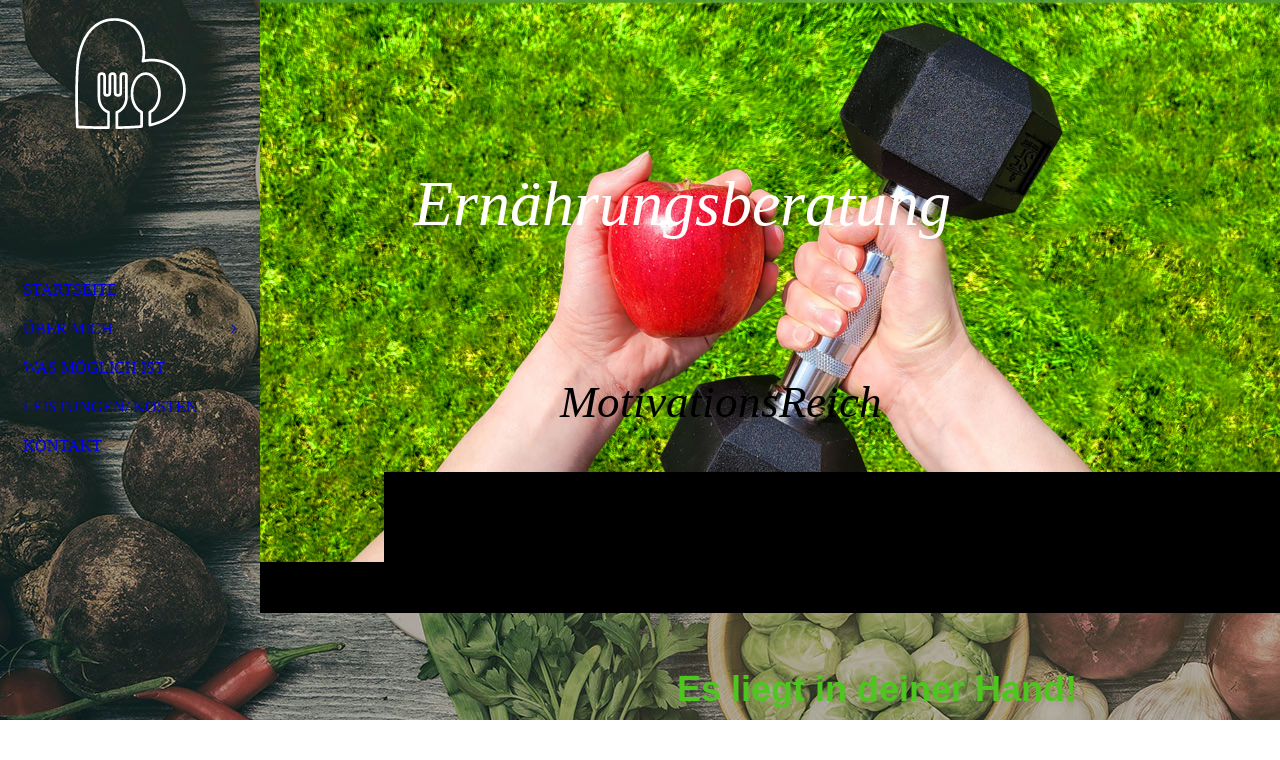

--- FILE ---
content_type: text/html; charset=utf-8
request_url: https://motivationsreich.com/STARTSEITE/
body_size: 34506
content:
<!DOCTYPE html><html lang="de"><head><meta http-equiv="Content-Type" content="text/html; charset=UTF-8"><title>Individuelle Ernährungsberatung - Persönlich in Gütersloh &amp; Bielefeld - Online bundesweit</title><meta name="description" content="Du möchtest dich langfristig wohlfühlen in einem gesunden, fitten Körper? Dann lass uns gemeinsam Blockaden lösen für eine nachhaltige Veränderung und dauerhaften Antrieb."><meta name="keywords" content="Ernährungsberatung, Gütersloh, Bielefeld, persönliche Beratung, gesund, Gesundheit, online Ernährungsberatung, Onlinecoaching, Fitnesstraining, Motivation, intrinsische Motivation, nährstoffreich, Fitness, abnehmen, basische Ernährung, Säure-Basen-Haushalt, Low-Carb, low carb, Lifestyle, Ernährungsumstellung, Beschwerden"><link href="https://motivationsreich.com/STARTSEITE/" rel="canonical"><meta content="Individuelle Ernährungsberatung - Persönlich in Gütersloh &amp; Bielefeld - Online bundesweit" property="og:title"><meta content="website" property="og:type"><meta content="https://motivationsreich.com/STARTSEITE/" property="og:url"><meta content="https://motivationsreich.com/.cm4all/uproc.php/0/Favicon.jpg" property="og:image"/><script>
              window.beng = window.beng || {};
              window.beng.env = {
                language: "en",
                country: "US",
                mode: "deploy",
                context: "page",
                pageId: "000007151391",
                pageLanguage: "de",
                skeletonId: "",
                scope: "2061666",
                isProtected: false,
                navigationText: "STARTSEITE",
                instance: "1",
                common_prefix: "https://strato-editor.com",
                design_common: "https://strato-editor.com/beng/designs/",
                design_template: "sys/cm_dh_090",
                path_design: "https://strato-editor.com/beng/designs/data/sys/cm_dh_090/",
                path_res: "https://strato-editor.com/res/",
                path_bengres: "https://strato-editor.com/beng/res/",
                masterDomain: "",
                preferredDomain: "",
                preprocessHostingUri: function(uri) {
                  
                    return uri || "";
                  
                },
                hideEmptyAreas: false
              };
            </script><script xmlns="http://www.w3.org/1999/xhtml" src="https://strato-editor.com/cm4all-beng-proxy/beng-proxy.js"></script><link xmlns="http://www.w3.org/1999/xhtml" rel="stylesheet" href="https://strato-editor.com/.cm4all/e/static/3rdparty/font-awesome/css/font-awesome.min.css"></link><link rel="stylesheet" type="text/css" href="https://strato-editor.com/.cm4all/res/static/libcm4all-js-widget/3.89.7/css/widget-runtime.css" />
<link rel="stylesheet" type="text/css" href="https://strato-editor.com/.cm4all/res/static/beng-editor/5.3.138/css/deploy.css" />
<link rel="stylesheet" type="text/css" href="https://strato-editor.com/.cm4all/res/static/libcm4all-js-widget/3.89.7/css/slideshow-common.css" />
<script src="https://strato-editor.com/.cm4all/res/static/jquery-1.7/jquery.js"></script><script src="https://strato-editor.com/.cm4all/res/static/prototype-1.7.3/prototype.js"></script><script src="https://strato-editor.com/.cm4all/res/static/jslib/1.4.1/js/legacy.js"></script><script src="https://strato-editor.com/.cm4all/res/static/libcm4all-js-widget/3.89.7/js/widget-runtime.js"></script>
<script src="https://strato-editor.com/.cm4all/res/static/libcm4all-js-widget/3.89.7/js/slideshow-common.js"></script>
<script src="https://strato-editor.com/.cm4all/res/static/beng-editor/5.3.138/js/deploy.js"></script>
<script type="text/javascript" src="https://strato-editor.com/.cm4all/uro/assets/js/uro-min.js"></script><link href="https://strato-editor.com/.cm4all/designs/static/sys/cm_dh_090/1769040073.3381755/css/main.css" rel="stylesheet" type="text/css"><meta name="viewport" content="width=device-width, initial-scale=1, user-scalable=yes"><link href="https://strato-editor.com/.cm4all/designs/static/sys/cm_dh_090/1769040073.3381755/css/responsive.css" rel="stylesheet" type="text/css"><link href="https://strato-editor.com/.cm4all/designs/static/sys/cm_dh_090/1769040073.3381755/css/cm-templates-global-style.css" rel="stylesheet" type="text/css"><link href="/.cm4all/handler.php/vars.css?v=20250114201607" type="text/css" rel="stylesheet"><style type="text/css">.cm-logo {background-image: url("/.cm4all/uproc.php/1500/logos/sys/cm_dh_090/0/preset3/090_cooking-school_logo_15.svg?_=19be6db1087");
        background-position: 50% 50%;
background-size: auto 85%;
background-repeat: no-repeat;
      }</style><script type="text/javascript">window.cmLogoWidgetId = "STRATP_cm4all_com_widgets_Logo_45786596";
            window.cmLogoGetCommonWidget = function (){
                return new cm4all.Common.Widget({
            base    : "/STARTSEITE/index.php/",
            session : "",
            frame   : "",
            path    : "STRATP_cm4all_com_widgets_Logo_45786596"
        })
            };
            window.logoConfiguration = {
                "cm-logo-x" : "50%",
        "cm-logo-y" : "50%",
        "cm-logo-v" : "1.0",
        "cm-logo-w" : "auto",
        "cm-logo-h" : "85%",
        "cm-logo-di" : "sys/cm_dh_090",
        "cm-logo-u" : "uro-service://",
        "cm-logo-k" : "%7B%22serviceId%22%3A%221500%22%2C%22path%22%3A%22logos%2Fsys%2Fcm_dh_090%2F0%2Fpreset3%2F%22%2C%22name%22%3A%22090_cooking-school_logo_15.svg%22%2C%22type%22%3A%22image%2Fsvg%2Bxml%22%7D",
        "cm-logo-bc" : "",
        "cm-logo-ln" : "",
        "cm-logo-ln$" : "",
        "cm-logo-hi" : false
        ,
        _logoBaseUrl : "uro-service:\/\/",
        _logoPath : "%7B%22serviceId%22%3A%221500%22%2C%22path%22%3A%22logos%2Fsys%2Fcm_dh_090%2F0%2Fpreset3%2F%22%2C%22name%22%3A%22090_cooking-school_logo_15.svg%22%2C%22type%22%3A%22image%2Fsvg%2Bxml%22%7D"
        };
          jQuery(document).ready(function() {
            var logoElement = jQuery(".cm-logo");
            logoElement.attr("role", "img");
            logoElement.attr("tabindex", "0");
            logoElement.attr("aria-label", "logo");
          });
        </script><link rel="shortcut icon" type="image/png" href="/.cm4all/sysdb/favicon/icon-32x32_b5e8f3e.png"/><link rel="shortcut icon" sizes="196x196" href="/.cm4all/sysdb/favicon/icon-196x196_b5e8f3e.png"/><link rel="apple-touch-icon" sizes="180x180" href="/.cm4all/sysdb/favicon/icon-180x180_b5e8f3e.png"/><link rel="apple-touch-icon" sizes="120x120" href="/.cm4all/sysdb/favicon/icon-120x120_b5e8f3e.png"/><link rel="apple-touch-icon" sizes="152x152" href="/.cm4all/sysdb/favicon/icon-152x152_b5e8f3e.png"/><link rel="apple-touch-icon" sizes="76x76" href="/.cm4all/sysdb/favicon/icon-76x76_b5e8f3e.png"/><meta name="msapplication-square70x70logo" content="/.cm4all/sysdb/favicon/icon-70x70_b5e8f3e.png"/><meta name="msapplication-square150x150logo" content="/.cm4all/sysdb/favicon/icon-150x150_b5e8f3e.png"/><meta name="msapplication-square310x310logo" content="/.cm4all/sysdb/favicon/icon-310x310_b5e8f3e.png"/><link rel="shortcut icon" type="image/png" href="/.cm4all/sysdb/favicon/icon-48x48_b5e8f3e.png"/><link rel="shortcut icon" type="image/png" href="/.cm4all/sysdb/favicon/icon-96x96_b5e8f3e.png"/><style id="cm_table_styles"></style><style id="cm_background_queries">            @media(min-width: 100px), (min-resolution: 72dpi), (-webkit-min-device-pixel-ratio: 1) {.cm-background{background-image:url("/.cm4all/uproc.php/1500/presetbackgrounds/sys/cm_dh_090/.090_cooking-school_bg_02.jpg/picture-200?_=19be6db1087");}}@media(min-width: 100px), (min-resolution: 144dpi), (-webkit-min-device-pixel-ratio: 2) {.cm-background{background-image:url("/.cm4all/uproc.php/1500/presetbackgrounds/sys/cm_dh_090/.090_cooking-school_bg_02.jpg/picture-400?_=19be6db1087");}}@media(min-width: 200px), (min-resolution: 72dpi), (-webkit-min-device-pixel-ratio: 1) {.cm-background{background-image:url("/.cm4all/uproc.php/1500/presetbackgrounds/sys/cm_dh_090/.090_cooking-school_bg_02.jpg/picture-400?_=19be6db1087");}}@media(min-width: 200px), (min-resolution: 144dpi), (-webkit-min-device-pixel-ratio: 2) {.cm-background{background-image:url("/.cm4all/uproc.php/1500/presetbackgrounds/sys/cm_dh_090/.090_cooking-school_bg_02.jpg/picture-800?_=19be6db1087");}}@media(min-width: 400px), (min-resolution: 72dpi), (-webkit-min-device-pixel-ratio: 1) {.cm-background{background-image:url("/.cm4all/uproc.php/1500/presetbackgrounds/sys/cm_dh_090/.090_cooking-school_bg_02.jpg/picture-800?_=19be6db1087");}}@media(min-width: 400px), (min-resolution: 144dpi), (-webkit-min-device-pixel-ratio: 2) {.cm-background{background-image:url("/.cm4all/uproc.php/1500/presetbackgrounds/sys/cm_dh_090/.090_cooking-school_bg_02.jpg/picture-1200?_=19be6db1087");}}@media(min-width: 600px), (min-resolution: 72dpi), (-webkit-min-device-pixel-ratio: 1) {.cm-background{background-image:url("/.cm4all/uproc.php/1500/presetbackgrounds/sys/cm_dh_090/.090_cooking-school_bg_02.jpg/picture-1200?_=19be6db1087");}}@media(min-width: 600px), (min-resolution: 144dpi), (-webkit-min-device-pixel-ratio: 2) {.cm-background{background-image:url("/.cm4all/uproc.php/1500/presetbackgrounds/sys/cm_dh_090/.090_cooking-school_bg_02.jpg/picture-1600?_=19be6db1087");}}@media(min-width: 800px), (min-resolution: 72dpi), (-webkit-min-device-pixel-ratio: 1) {.cm-background{background-image:url("/.cm4all/uproc.php/1500/presetbackgrounds/sys/cm_dh_090/.090_cooking-school_bg_02.jpg/picture-1600?_=19be6db1087");}}@media(min-width: 800px), (min-resolution: 144dpi), (-webkit-min-device-pixel-ratio: 2) {.cm-background{background-image:url("/.cm4all/uproc.php/1500/presetbackgrounds/sys/cm_dh_090/.090_cooking-school_bg_02.jpg/picture-2600?_=19be6db1087");}}
</style><script type="application/x-cm4all-cookie-consent" data-code="G-5CRKH5RQ9L"></script></head><body ondrop="return false;" class=" device-desktop cm-deploy cm-deploy-342 cm-deploy-4x"><div class="cm-background" data-cm-qa-bg="image"></div><div class="cm-background-video" data-cm-qa-bg="video"></div><div class="cm-background-effects" data-cm-qa-bg="effect"></div><div class="template_wrapper cm-templates-container"><div class="right_wrapper"><header class="kv_wrapper cm_can_be_empty"><div class="cm-templates-title-container cm-template-keyvisual__media cm_can_be_empty cm-kv-0" id="keyvisual"></div><div class="title_wrapper cm_can_be_empty"><div class="title cm_can_be_empty cm-templates-heading__title" id="title" style=""><span style="color: #fffefc; font-size: 40px;"><em><span style="font-family: Adamina;">Ernährungsberatung             </span><span style="font-family: Adamina;">              </span></em></span><span style='color: #fffefc; font-size: 40px; font-weight: bold; font-style: italic; font-family: "Amatica SC";'>                    </span></div><div class="subtitle cm_can_be_empty cm-templates-heading__subtitle" id="subtitle" style=""><span style="font-size: 95px; font-family: Adamina;"><em>MotivationsReich </em></span><span style="font-weight: bold; font-style: italic; font-size: 95px; font-family: Adamina;">    </span><span style='font-weight: bold; font-style: italic; font-family: "Amatica SC";'>    </span></div></div></header><div class="cm-template-content content_wrapper triangle_design"><main class="cm-template-content__main design_content cm-templates-text" id="content_main" data-cm-hintable="yes"><div class="cm_column_wrapper"><div style="width: 38.4786%;" class="cm_column"><p> </p><p><br></p><p><br></p><p><br></p><div class="clearFloating" style="clear:both;height: 0px; width: auto;"></div><div id="widgetcontainer_STRATP_cm4all_com_widgets_UroPhoto_45787081" class="
				    cm_widget_block
					cm_widget cm4all_com_widgets_UroPhoto cm_widget_block_center" style="width:72.4%; max-width:100%; "><div class="cm_widget_anchor"><a name="STRATP_cm4all_com_widgets_UroPhoto_45787081" id="widgetanchor_STRATP_cm4all_com_widgets_UroPhoto_45787081"><!--cm4all.com.widgets.UroPhoto--></a></div><div xmlns="http://www.w3.org/1999/xhtml" data-uro-type="image/jpeg" style="width:100%;height:100%;" id="uroPhotoOuterSTRATP_cm4all_com_widgets_UroPhoto_45787081">            <picture><source srcset="/.cm4all/uproc.php/0/.A-3412.jpg/picture-1600?_=189084ff488 1x, /.cm4all/uproc.php/0/.A-3412.jpg/picture-2600?_=189084ff488 2x" media="(min-width:800px)"><source srcset="/.cm4all/uproc.php/0/.A-3412.jpg/picture-1200?_=189084ff488 1x, /.cm4all/uproc.php/0/.A-3412.jpg/picture-1600?_=189084ff488 2x" media="(min-width:600px)"><source srcset="/.cm4all/uproc.php/0/.A-3412.jpg/picture-800?_=189084ff488 1x, /.cm4all/uproc.php/0/.A-3412.jpg/picture-1200?_=189084ff488 2x" media="(min-width:400px)"><source srcset="/.cm4all/uproc.php/0/.A-3412.jpg/picture-400?_=189084ff488 1x, /.cm4all/uproc.php/0/.A-3412.jpg/picture-800?_=189084ff488 2x" media="(min-width:200px)"><source srcset="/.cm4all/uproc.php/0/.A-3412.jpg/picture-200?_=189084ff488 1x, /.cm4all/uproc.php/0/.A-3412.jpg/picture-400?_=189084ff488 2x" media="(min-width:100px)"><img src="/.cm4all/uproc.php/0/.A-3412.jpg/picture-200?_=189084ff488" data-uro-original="/.cm4all/uproc.php/0/A-3412.jpg?_=189084ff488" onerror="uroGlobal().util.error(this, '', 'uro-widget')" data-uro-width="2792" data-uro-height="4299" alt="" style="width:100%;" title="" loading="lazy"></picture>
<span></span></div></div><p><br></p></div><div style="width: 10px;" class="cm_column_gap cm_column_gap_left cm_resizable"></div><div style="width: 10px;" class="cm_column_gap cm_column_gap_right cm_resizable"></div><div style="width: 61.5214%;" class="cm_column"><h1><strong style="color: #4ec61f; font-size: 36px; font-family: Lato, sans-serif;">Es liegt in deiner Hand!</strong><br></h1><p><span style="font-family: Lato, sans-serif;">Herzlich willkommen auf meiner Seite.<br>Schön, dass du da bist!</span></p><p><span style="font-family: Lato, sans-serif;"><span style="font-size: 18px;">Hier im MotivationsReich dreht sich alles um einen gesunden Lifestyle. Im Fokus steht eine der drei Säulen unserer </span><span style="font-size: 18px;"><strong>Gesundheit – die Ernährung!</strong></span><span style="font-size: 18px;"> Neben Erholung und Bewegung ist sie die treibende Kraft, der Treibstoff für unseren Körper und auch das Fundament für all unsere Leistungen, körperlich, mental und auch kognitiv.</span><br></span></p><p><span style="font-size: 18px; font-family: Lato, sans-serif;">So gut wie jeder hat schon mal gehört, dass gesunde Ernährung wichtig ist, dass man genug Obst und Gemüse essen und sich ausreichend bewegen sollte.<br>Doch wie genau funktioniert das? Was ist ausreichend? Und woran merke ich, dass etwas nicht passt?</span></p><p><span style="font-size: 18px; font-family: Lato, sans-serif;">Fühlst du dich oft müde und abgeschlagen? Hast du häufig kalte Hände oder Füße? Wünschst du dir mehr Antrieb? Oder bist du vielleicht einfach mit deinem Spiegelbild nicht mehr im Reinen, möchtest abnehmen oder wünschst dir eine andere äußerliche Veränderung?</span></p><p><span style="font-family: Lato, sans-serif;"><span style="font-size: 18px;">Egal was es ist, den ersten Schritt in dein neues Wohlfühl-Leben hast du grade schon getan.  =)<br>Du bist losgegangen und hast Ausschau nach </span><span style="font-size: 18px;"><strong>deiner Lösung</strong></span><span style="font-size: 18px;"> gehalten.</span></span></p><p><span style="color: #4ec61f;"><br><strong style="font-size: 24px; font-family: Lato, sans-serif;">Was macht den Unterschied?</strong></span><br></p><p><span style="font-size: 18px; font-weight: 400; font-family: Lato, sans-serif;">Ernährungsberatungen gibt es viele, da brauchen wir uns nichts vormachen. Und Nein, auch ich kann das Rad nicht neu erfinden. Ich verspreche dir nicht, dass du in 5 Wochen dein Traumgewicht erreichst oder ähnliches. Solche Versprechen kann niemand auf gesunde und ehrliche Weise halten. Was ich dir verspreche, ist, meine Motivation und Erfahrung, mein umfassendes Wissen und meine Überzeugung mit dir zu teilen.</span></p><p><span style="font-weight: 400; font-size: 18px;">Es gibt so viele Situationen im Leben, in denen wir einfach vor vollendete Tatsachen gestellt werden, auf die wir keinerlei Einfluss mehr haben. Sei es der Stau am Morgen, Veränderungen im sozialen Umfeld oder die Arbeitssituation.  So vieles können wir nicht maßgeblich oder unmittelbar steuern. Wie wir uns fühlen jedoch schon!</span></p><p><span style="font-weight: 400; font-size: 18px;">Ernährung hat so einen großen Einfluss auf alles, was mit uns passiert. Ob du morgens mit dem ersten Blick in den Spiegel zufrieden bist oder nicht, liegt in deiner Hand. Ob du ständig frierst, häufig schlecht schläfst oder auch ob du jede Erkältung mitnimmst, all das wird durch deine Ernährung bedingt. Wie groß die Fahrradtour mit deinen Kindern sein kann oder wie es dir später im Alter geht, kannst du heute, morgen und übermorgen mit beeinflussen!</span></p><p><span style="font-size: 18px; font-family: Lato, sans-serif;">Lass uns den<strong style="font-weight: 400;"> </strong><strong>für dich richtigen Zugang</strong><strong style="font-weight: 400;"> </strong>zu gesunder Ernährung finden!</span></p><p><span style="font-weight: 400; font-size: 18px;">Du brauchst Fakten und willst die Zusammenhänge verstehen? Bekommst du! Du willst pure Umsetzung – Hauptsache es funktioniert? Auch das bekommst du!</span></p><p><span style="font-weight: 400; font-size: 18px;">Ich biete dir die Möglichkeit deine Ernährung wieder zu der tragenden Säule im Leben zu machen, die sie eigentlich sein sollte. Denn Lebensmittel tun auch viel Gutes für dich! Gemeinsam finden wir einen Weg dich so auszurichten, dass du deine Ziele dauerhaft erreichst und langfristig nicht wieder aus den Augen verlierst.<br><br></span></p><p><span style="color: #4ec61f; font-size: 24px; font-family: Lato, sans-serif;"><strong>Was du bekommst</strong></span></p><p><span style="font-size: 18px; font-weight: 400; font-family: Lato, sans-serif;">Du erhältst bei mir jeweils ein monatliches Gesamtpaket mit kontinuierlicher Begleitung. Wir starten mit einer Analyse und Auswertung deines Ernährungsprotokolls. Ich erstelle eine individuelle Bedarfsanalyse, abgestimmt auf deine Bedürfnisse, dein Leben und deine Ziele. Dann bekommst du einen darauf ausgerichteten Ernährungsplan, der regelmäßig an deine Entwicklung angepasst wird.</span></p><p>Am wichtigsten ist mir dabei der persönliche und individuelle Austausch. Deine Vorlieben und Wünsche, aber auch deine Ressourcen stehen an erster Stelle.</p><p>Eine Idee davon, was alles möglich ist und wie unsere Zusammenarbeit konkret aussieht, erhältst du <a href="/WAS-MOeGLICH-IST/" class="cm_anchor">hier</a>.</p><p><span style="font-size: 18px;"><strong>Du möchtest jetzt einsteigen und dein Leben verändern?</strong></span></p><p><strong style="font-size: 18px;"><span style="font-weight: 400;">Dann <a href="/KONTAKT/" style="color: #4ec61f;" class="cm_anchor">melde dich bei mir</a> und wir legen gemeinsam los.</span></strong></p><p><strong style="font-size: 18px;"><span style="font-weight: 400;">Du möchtest erst noch mehr <a href="/UeBER-MICH/" style="color: #4ec61f;" class="cm_anchor">über mich</a> erfahren?</span></strong></p></div></div><p> <br> </p><div id="cm_bottom_clearer" style="clear: both;" contenteditable="false"></div></main></div><div class="sidebar_background_wrapper cm-templates-sidebar-container-one cm_can_be_empty"><div class="cm-templates-content-center"><aside class="sidebar cm_can_be_empty" id="widgetbar_page_1" data-cm-hintable="yes"><p> </p></aside><aside class="sidebar cm_can_be_empty" id="widgetbar_site_1" data-cm-hintable="yes"><p><br></p></aside></div></div><div class="sidebar_main cm-templates-sidebar-container-two cm_can_be_empty"><div class="cm-templates-content-center"><aside class="sidebar cm_can_be_empty" id="widgetbar_page_2" data-cm-hintable="yes"><p><br></p></aside><aside class="sidebar cm_can_be_empty" id="widgetbar_site_2" data-cm-hintable="yes"><p><br></p></aside></div></div><div class="footer_wrapper cm-templates-footer cm_can_be_empty"><footer class="cm_can_be_empty" id="footer" data-cm-hintable="yes"><span class="cm_anchor"><a href="/STARTSEITE/" class="cm_anchor">STARTSEITE</a></span>        <a href="/UeBER-MICH/" class="cm_anchor"> </a><span class="cm_anchor"><a href="/UeBER-MICH/" class="cm_anchor">ÜBER MICH</a>        <a href="/KONTAKT/" class="cm_anchor">KONTAKT</a> </span>   <span class="cm_anchor">   <a href="/IMPRESSUM/" class="cm_anchor">IMPRESSUM</a>        <a href="/DATENSCHUTZ/" class="cm_anchor">DATENSCHUTZ</a> </span></footer></div></div><div class="left_wrapper"><div class="cm_can_be_empty cm-logo" id="logo"></div><nav class="navigation_wrapper cm_with_forcesub" id="cm_navigation"><ul id="cm_mainnavigation"><li id="cm_navigation_pid_7151391" class="cm_current"><a title="STARTSEITE" href="/STARTSEITE/" class="cm_anchor">STARTSEITE</a></li><li id="cm_navigation_pid_7151390" class="cm_has_subnavigation"><a title="ÜBER MICH" href="/UeBER-MICH/" class="cm_anchor">ÜBER MICH</a><ul class="cm_subnavigation" id="cm_subnavigation_pid_7151390"><li id="cm_navigation_pid_7461666"><a title="Qualifikationen" href="/UeBER-MICH/Qualifikationen/" class="cm_anchor">Qualifikationen</a></li></ul></li><li id="cm_navigation_pid_7151389"><a title="WAS MÖGLICH IST" href="/WAS-MOeGLICH-IST/" class="cm_anchor">WAS MÖGLICH IST</a></li><li id="cm_navigation_pid_7593476"><a title="LEISTUNGEN/ KOSTEN" href="/LEISTUNGEN-KOSTEN/" class="cm_anchor">LEISTUNGEN/ KOSTEN</a></li><li id="cm_navigation_pid_7151387"><a title="KONTAKT" href="/KONTAKT/" class="cm_anchor">KONTAKT</a></li></ul></nav></div></div><div class="toggle_wrapper toggle2"><div class="toggle_btn"> </div><div class="toggle_btn"> </div><div class="toggle_btn"> </div></div><script type="text/javascript" src="https://strato-editor.com/.cm4all/designs/static/sys/cm_dh_090/1769040073.3381755/js/effects.js"></script><script type="text/javascript" src="https://strato-editor.com/.cm4all/designs/static/sys/cm_dh_090/1769040073.3381755/js/parallax.js"></script><script type="text/javascript" src="https://strato-editor.com/.cm4all/designs/static/sys/cm_dh_090/1769040073.3381755/js/cm_template-focus-point.js"></script><script type="text/javascript" src="https://strato-editor.com/.cm4all/designs/static/sys/cm_dh_090/1769040073.3381755/js/cm-templates-global-script.js"></script><script type="text/javascript">changeview(jQuery('#cm_mainnavigation').height());</script><div class="cm_widget_anchor"><a name="STRATP_cm4all_com_widgets_CookiePolicy_45786598" id="widgetanchor_STRATP_cm4all_com_widgets_CookiePolicy_45786598"><!--cm4all.com.widgets.CookiePolicy--></a></div><div style="display:none" class="cm-wp-container cm4all-cookie-policy-placeholder-template"><div class="cm-wp-header"><h4 class="cm-wp-header__headline">Externe Inhalte</h4><p class="cm-wp-header__text">Die an dieser Stelle vorgesehenen Inhalte können aufgrund Ihrer aktuellen <a class="cm-wp-header__link" href="#" onclick="openCookieSettings();return false;">Cookie-Einstellungen</a> nicht angezeigt werden.</p></div><div class="cm-wp-content"><div class="cm-wp-content__control"><label aria-checked="false" role="switch" tabindex="0" class="cm-wp-content-switcher"><input tabindex="-1" type="checkbox" class="cm-wp-content-switcher__checkbox" /><span class="cm-wp-content-switcher__label">Drittanbieter-Inhalte</span></label></div><p class="cm-wp-content__text">Diese Webseite bietet möglicherweise Inhalte oder Funktionalitäten an, die von Drittanbietern eigenverantwortlich zur Verfügung gestellt werden. Diese Drittanbieter können eigene Cookies setzen, z.B. um die Nutzeraktivität zu verfolgen oder ihre Angebote zu personalisieren und zu optimieren.</p></div></div><div aria-labelledby="cookieSettingsDialogTitle" role="dialog" style="position: fixed;" class="cm-cookie-container cm-hidden" id="cookieSettingsDialog"><div class="cm-cookie-header"><h4 id="cookieSettingsDialogTitle" class="cm-cookie-header__headline">Cookie-Einstellungen</h4><div autofocus="autofocus" tabindex="0" role="button" class="cm-cookie-header__close-button" title="Schließen"></div></div><div aria-describedby="cookieSettingsDialogContent" class="cm-cookie-content"><p id="cookieSettingsDialogContent" class="cm-cookie-content__text">Diese Webseite verwendet Cookies, um Besuchern ein optimales Nutzererlebnis zu bieten. Bestimmte Inhalte von Drittanbietern werden nur angezeigt, wenn die entsprechende Option aktiviert ist. Die Datenverarbeitung kann dann auch in einem Drittland erfolgen. Weitere Informationen hierzu in der Datenschutzerklärung.</p><div class="cm-cookie-content__controls"><div class="cm-cookie-controls-container"><div class="cm-cookie-controls cm-cookie-controls--essential"><div class="cm-cookie-flex-wrapper"><label aria-details="cookieSettingsEssentialDetails" aria-labelledby="cookieSettingsEssentialLabel" aria-checked="true" role="switch" tabindex="0" class="cm-cookie-switch-wrapper"><input tabindex="-1" id="cookieSettingsEssential" type="checkbox" disabled="disabled" checked="checked" /><span></span></label><div class="cm-cookie-expand-wrapper"><span id="cookieSettingsEssentialLabel">Technisch notwendige</span><div tabindex="0" aria-controls="cookieSettingsEssentialDetails" aria-expanded="false" role="button" class="cm-cookie-content-expansion-button" title="Erweitern / Zuklappen"></div></div></div><div class="cm-cookie-content-expansion-text" id="cookieSettingsEssentialDetails">Diese Cookies sind zum Betrieb der Webseite notwendig, z.B. zum Schutz vor Hackerangriffen und zur Gewährleistung eines konsistenten und der Nachfrage angepassten Erscheinungsbilds der Seite.</div></div><div class="cm-cookie-controls cm-cookie-controls--statistic"><div class="cm-cookie-flex-wrapper"><label aria-details="cookieSettingsStatisticsDetails" aria-labelledby="cookieSettingsStatisticsLabel" aria-checked="false" role="switch" tabindex="0" class="cm-cookie-switch-wrapper"><input tabindex="-1" id="cookieSettingsStatistics" type="checkbox" /><span></span></label><div class="cm-cookie-expand-wrapper"><span id="cookieSettingsStatisticsLabel">Analytische</span><div tabindex="0" aria-controls="cookieSettingsStatisticsDetails" aria-expanded="false" role="button" class="cm-cookie-content-expansion-button" title="Erweitern / Zuklappen"></div></div></div><div class="cm-cookie-content-expansion-text" id="cookieSettingsStatisticsDetails">Diese Cookies werden verwendet, um das Nutzererlebnis weiter zu optimieren. Hierunter fallen auch Statistiken, die dem Webseitenbetreiber von Drittanbietern zur Verfügung gestellt werden, sowie die Ausspielung von personalisierter Werbung durch die Nachverfolgung der Nutzeraktivität über verschiedene Webseiten.</div></div><div class="cm-cookie-controls cm-cookie-controls--third-party"><div class="cm-cookie-flex-wrapper"><label aria-details="cookieSettingsThirdpartyDetails" aria-labelledby="cookieSettingsThirdpartyLabel" aria-checked="false" role="switch" tabindex="0" class="cm-cookie-switch-wrapper"><input tabindex="-1" id="cookieSettingsThirdparty" type="checkbox" /><span></span></label><div class="cm-cookie-expand-wrapper"><span id="cookieSettingsThirdpartyLabel">Drittanbieter-Inhalte</span><div tabindex="0" aria-controls="cookieSettingsThirdpartyDetails" aria-expanded="false" role="button" class="cm-cookie-content-expansion-button" title="Erweitern / Zuklappen"></div></div></div><div class="cm-cookie-content-expansion-text" id="cookieSettingsThirdpartyDetails">Diese Webseite bietet möglicherweise Inhalte oder Funktionalitäten an, die von Drittanbietern eigenverantwortlich zur Verfügung gestellt werden. Diese Drittanbieter können eigene Cookies setzen, z.B. um die Nutzeraktivität zu verfolgen oder ihre Angebote zu personalisieren und zu optimieren.</div></div></div><div class="cm-cookie-content-button"><div tabindex="0" role="button" onclick="rejectAllCookieTypes(); setTimeout(saveCookieSettings, 400);" class="cm-cookie-button cm-cookie-content-button--reject-all"><span>Ablehnen</span></div><div tabindex="0" role="button" onclick="selectAllCookieTypes(); setTimeout(saveCookieSettings, 400);" class="cm-cookie-button cm-cookie-content-button--accept-all"><span>Alle akzeptieren</span></div><div tabindex="0" role="button" onclick="saveCookieSettings();" class="cm-cookie-button cm-cookie-content-button--save"><span>Speichern</span></div></div></div></div></div><script type="text/javascript">
      Common.loadCss("/.cm4all/widgetres.php/cm4all.com.widgets.CookiePolicy/show.css?v=3.3.38");
    </script><script data-tracking="true" data-cookie-settings-enabled="true" src="/.cm4all/widgetres.php/cm4all.com.widgets.CookiePolicy/show.js?v=3.3.38" defer="defer" id="cookieSettingsScript"></script><noscript ><div style="position:absolute;bottom:0;" id="statdiv"><img alt="" height="1" width="1" src="https://strato-editor.com/.cm4all/_pixel.img?site=2070698-PWPf--DB&amp;page=pid_7151391&amp;path=%2FSTARTSEITE%2Findex.php%2F&amp;nt=STARTSEITE"/></div></noscript><script  type="text/javascript">//<![CDATA[
            document.body.insertAdjacentHTML('beforeend', '<div style="position:absolute;bottom:0;" id="statdiv"><img alt="" height="1" width="1" src="https://strato-editor.com/.cm4all/_pixel.img?site=2070698-PWPf--DB&amp;page=pid_7151391&amp;path=%2FSTARTSEITE%2Findex.php%2F&amp;nt=STARTSEITE&amp;domain='+escape(document.location.hostname)+'&amp;ref='+escape(document.referrer)+'"/></div>');
        //]]></script><div xmlns="http://www.w3.org/1999/xhtml" class="cm-smart-access-button call"><a href="tel:05209/ 9182187" target=""><div class="icon"><i class="fa fa-call" aria-hidden="true"></i></div></a></div><div style="display: none;" id="keyvisualWidgetVideosContainer"></div><style type="text/css">.cm-kv-0 {
background-position: 49.25068119891008% 57.857142857142854%;
background-repeat: no-repeat;
}
            @media(min-width: 100px), (min-resolution: 72dpi), (-webkit-min-device-pixel-ratio: 1) {.cm-kv-0{background-image:url("/.cm4all/uproc.php/0/.Titelbild%20Website%201.jpg/picture-200?_=188e4cd3dad");}}@media(min-width: 100px), (min-resolution: 144dpi), (-webkit-min-device-pixel-ratio: 2) {.cm-kv-0{background-image:url("/.cm4all/uproc.php/0/.Titelbild%20Website%201.jpg/picture-400?_=188e4cd3dad");}}@media(min-width: 200px), (min-resolution: 72dpi), (-webkit-min-device-pixel-ratio: 1) {.cm-kv-0{background-image:url("/.cm4all/uproc.php/0/.Titelbild%20Website%201.jpg/picture-400?_=188e4cd3dad");}}@media(min-width: 200px), (min-resolution: 144dpi), (-webkit-min-device-pixel-ratio: 2) {.cm-kv-0{background-image:url("/.cm4all/uproc.php/0/.Titelbild%20Website%201.jpg/picture-800?_=188e4cd3dad");}}@media(min-width: 400px), (min-resolution: 72dpi), (-webkit-min-device-pixel-ratio: 1) {.cm-kv-0{background-image:url("/.cm4all/uproc.php/0/.Titelbild%20Website%201.jpg/picture-800?_=188e4cd3dad");}}@media(min-width: 400px), (min-resolution: 144dpi), (-webkit-min-device-pixel-ratio: 2) {.cm-kv-0{background-image:url("/.cm4all/uproc.php/0/.Titelbild%20Website%201.jpg/picture-1200?_=188e4cd3dad");}}@media(min-width: 600px), (min-resolution: 72dpi), (-webkit-min-device-pixel-ratio: 1) {.cm-kv-0{background-image:url("/.cm4all/uproc.php/0/.Titelbild%20Website%201.jpg/picture-1200?_=188e4cd3dad");}}@media(min-width: 600px), (min-resolution: 144dpi), (-webkit-min-device-pixel-ratio: 2) {.cm-kv-0{background-image:url("/.cm4all/uproc.php/0/.Titelbild%20Website%201.jpg/picture-1600?_=188e4cd3dad");}}@media(min-width: 800px), (min-resolution: 72dpi), (-webkit-min-device-pixel-ratio: 1) {.cm-kv-0{background-image:url("/.cm4all/uproc.php/0/.Titelbild%20Website%201.jpg/picture-1600?_=188e4cd3dad");}}@media(min-width: 800px), (min-resolution: 144dpi), (-webkit-min-device-pixel-ratio: 2) {.cm-kv-0{background-image:url("/.cm4all/uproc.php/0/.Titelbild%20Website%201.jpg/picture-2600?_=188e4cd3dad");}}
</style><style type="text/css">
			#keyvisual {
				overflow: hidden;
			}
			.kv-video-wrapper {
				width: 100%;
				height: 100%;
				position: relative;
			}
			</style><script type="text/javascript">
				jQuery(document).ready(function() {
					function moveTempVideos(slideshow, isEditorMode) {
						var videosContainer = document.getElementById('keyvisualWidgetVideosContainer');
						if (videosContainer) {
							while (videosContainer.firstChild) {
								var div = videosContainer.firstChild;
								var divPosition = div.className.substring('cm-kv-0-tempvideo-'.length);
								if (isEditorMode && parseInt(divPosition) > 1) {
									break;
								}
								videosContainer.removeChild(div);
								if (div.nodeType == Node.ELEMENT_NODE) {
									var pos = '';
									if (slideshow) {
										pos = '-' + divPosition;
									}
									var kv = document.querySelector('.cm-kv-0' + pos);
									if (kv) {
										if (!slideshow) {
											var wrapperDiv = document.createElement("div"); 
											wrapperDiv.setAttribute("class", "kv-video-wrapper");
											kv.insertBefore(wrapperDiv, kv.firstChild);
											kv = wrapperDiv;
										}
										while (div.firstChild) {
											kv.appendChild(div.firstChild);
										}
										if (!slideshow) {
											break;
										}
									}
								}
							}
						}
					}

					function kvClickAction(mode, href) {
						if (mode == 'internal') {
							if (!window.top.syntony || !/_home$/.test(window.top.syntony.bifmState)) {
								window.location.href = href;
							}
						} else if (mode == 'external') {
							var a = document.createElement('a');
							a.href = href;
							a.target = '_blank';
							a.rel = 'noreferrer noopener';
							a.click();
						}
					}

					var keyvisualElement = jQuery("[cm_type=keyvisual]");
					if(keyvisualElement.length == 0){
						keyvisualElement = jQuery("#keyvisual");
					}
					if(keyvisualElement.length == 0){
						keyvisualElement = jQuery("[class~=cm-kv-0]");
					}
				
						keyvisualElement.attr("role", "img");
						keyvisualElement.attr("tabindex", "0");
						keyvisualElement.attr("aria-label", "hauptgrafik");
					
					moveTempVideos(false, false);
					var video = document.querySelector('#keyvisual video');
					if (video) {
						video.play();
					}
				
			});
		</script></body></html>


--- FILE ---
content_type: application/javascript
request_url: https://strato-editor.com/.cm4all/designs/static/sys/cm_dh_090/1769040073.3381755/js/effects.js
body_size: 1763
content:
var winheight = jQuery(window).height();

function changeview(navheight) {
  if (navheight > jQuery('.navigation_wrapper').height()) {
    jQuery('body').addClass('cm_bignav');
    winheight = jQuery(window).height();
  }
  if (jQuery(window).height() > winheight) {
    jQuery('body').removeClass('cm_bignav');
  }
}

//Open 2nd + 3rd Layer Nav on Click
function addSubnaviIconForClick() {
  var hasSubnavigation = document.querySelectorAll(
      '#cm_mainnavigation > .cm_has_subnavigation'
    ),
    i;

  for (i = 0; i < hasSubnavigation.length; i++) {
    hasSubnavigation[i].insertAdjacentHTML(
      'beforeend',
      '<span class="cm-templates-icon__arrow-mobile fas fa-plus"></span>'
    );
  }

  var openSubmenuByClick = document.querySelectorAll(
      '#cm_mainnavigation .cm_has_subnavigation .cm-templates-icon__arrow-mobile'
    ),
    x;

  for (x = 0; x < openSubmenuByClick.length; x++) {
    openSubmenuByClick[x].addEventListener('click', function (e) {
      this.parentNode.classList.toggle('open-layer');

      if (this.classList.contains('fa-plus')) {
        this.classList.replace('fa-plus', 'fa-minus');
      } else {
        this.classList.replace('fa-minus', 'fa-plus');
      }
    });
  }
}

addSubnaviIconForClick();

function checkSubNavigationOverflow() {
  var notAllVisible = false,
    counter,
    subNavigation = document.querySelectorAll('ul li.cm_has_subnavigation');

  for (counter = 0; counter < subNavigation.length; counter++) {
    var ulArray = subNavigation[counter].querySelectorAll('ul');

    if (ulArray.length) {
      var elm = ulArray[0];
      var off = elm.getBoundingClientRect();
      var l = off.top;
      var w = elm.offsetHeight;
      var docW = window.innerHeight;

      var isEntirelyVisible = l + w <= docW;

      if (!isEntirelyVisible) {
        notAllVisible = true;
        break;
      }
    }
  }
  if (notAllVisible) {
    document.body.classList.add('cm_bignav');
  }
}

jQuery(document).ready(function () {
  Common.doubleTapToGo('.toggle_navigation');
});

(function ($) {
  $(window).load(function () {
    checkSubNavigationOverflow();

    // OPEN AND CLOSE BURERBUTTON
    $('.toggle_wrapper').click(function () {
      //Navi soll zu
      if ($('body').hasClass('open_navigation')) {
        $('body').removeClass('open_navigation');
      }
      //Navigation soll auf
      else {
        if ($(window).scrollTop() == 0) {
          $('html, body').animate(
            { scrollTop: 0 },
            {
              duration: 0,
              complete: function () {
                $('body').addClass('open_navigation');
              },
            }
          );
        } else {
          $('html, body').animate(
            { scrollTop: 0 },
            {
              duration: 800,
              complete: function () {
                $('body').addClass('open_navigation');
              },
            }
          );
        }
      }
    });

    function setCmEmptyForElements(element, hiddenElement) {
      if (jQuery(element).hasClass('cm_empty')) {
        if (hiddenElement == undefined) {
          jQuery(element).addClass('cm-templates-empty');
        } else {
          jQuery(hiddenElement).addClass('cm-templates-empty');
        }
      }
    }

    setTimeout(function () {
      // CM-EMPTY
      setCmEmptyForElements('.cm-templates-footer');
      setCmEmptyForElements('.cm-templates-sidebar-container-one');
      setCmEmptyForElements('.cm-templates-sidebar-container-two');
      setCmEmptyForElements('#title');
      setCmEmptyForElements('#subtitle');
      setCmEmptyForElements('.title_wrapper');
      setCmEmptyForElements('#logo');
      setCmEmptyForElements('#widgetbar_page_1');
      setCmEmptyForElements('#widgetbar_page_2');
      setCmEmptyForElements('#widgetbar_site_1');
      setCmEmptyForElements('#widgetbar_site_2');

      if (jQuery('#keyvisual').hasClass('cm_empty')) {
        document
          .querySelector('.kv_wrapper')
          .classList.add('cm-templates-keyvisual--small-height');
        if (jQuery('.title_wrapper').hasClass('cm_empty')) {
          jQuery('.kv_wrapper').addClass('cm-templates-empty');
          jQuery('.triangle_design').addClass('cm-templates-mobile');
          jQuery('.right_wrapper').addClass('cm-templates-mobile-two');
        }
      }

      if (
        jQuery('#widgetbar_site_1').hasClass('cm_empty') &&
        jQuery('#widgetbar_page_1').hasClass('cm_empty')
      ) {
        jQuery('.cm-templates-sidebar-container-one').addClass(
          'cm-templates-empty'
        );
      }

      if (
        jQuery('#widgetbar_page_2').hasClass('cm_empty') &&
        jQuery('#widgetbar_site_2').hasClass('cm_empty')
      ) {
        jQuery('.cm-templates-sidebar-container-two').addClass(
          'cm-templates-empty'
        );
      }

      if (jQuery('#logo').hasClass('cm_empty')) {
        jQuery('.left_wrapper').addClass('cm-templates-mobile-nav');
      }
    }, 100);

    // ADDING ARROW AFTER ANKER
    setTimeout(function () {
      $('.navigation_wrapper li.cm_has_subnavigation > a').each(function () {
        $(this).append(
          '<i class="fa fa-angle-right cm_nav_arrow" aria-hidden="true"></i>'
        );
      });
    }, 100);

    // ADDING ARROW BEFORE ANKER WHEN HOVER
    $('.navigation_wrapper > ul ul a').prepend(
      '<i class="fa fa-angle-right cm_before_arrow" aria-hidden="true"></i>'
    );
  });
})(jQuery);

jQuery(window).resize(function () {
  changeview(jQuery('#cm_mainnavigation').height());
  checkSubNavigationOverflow();
});

(function () {
  if (navigator.userAgent && /(iPad|iPhone|iPod)/g.test(navigator.userAgent)) {
    var leafAnchorsList = document.querySelectorAll(
      '#cm_navigation li > a, #cm_mobile_navigation li > a'
    );
    for (var i = 0; i < leafAnchorsList.length; i++) {
      var touchmoved;
      leafAnchorsList[i].addEventListener('touchend', function (ev) {
        if (touchmoved !== true) {
          document.location.href = ev.target.getAttribute('href');
        }
      });
      leafAnchorsList[i].addEventListener('touchmove', function (ev) {
        touchmoved = true;
      });
      leafAnchorsList[i].addEventListener('touchstart', function (ev) {
        touchmoved = false;
      });
    }
  }
})();


--- FILE ---
content_type: image/svg+xml
request_url: https://motivationsreich.com/.cm4all/uproc.php/1500/logos/sys/cm_dh_090/0/preset3/090_cooking-school_logo_15.svg?_=19be6db1087
body_size: 1864
content:
<svg xmlns="http://www.w3.org/2000/svg" viewBox="0 0 260 150"><defs><style>.a{fill:#fff;}.b{fill:none;}</style></defs><path class="a" d="M104,138.35c-20.1,0-36.46-.9-36.62-.91A1.56,1.56,0,0,1,65.91,136c0-.4-2.18-40.13.27-72.62,1.54-20.27,9.06-37.26,20.64-46.62,8.34-6.74,18.68-9.49,29.88-8A32.58,32.58,0,0,1,140,23.26c7,10.51,8.33,24.12,6.64,33.44,9.64-1.82,23.07-.53,33.56,6.49a32.62,32.62,0,0,1,14.39,23.46h0c3.17,23.65-12.72,42.27-41.48,48.61a1.57,1.57,0,0,1-1.32-.32,1.55,1.55,0,0,1-.59-1.22V118.43a1.57,1.57,0,0,1,.93-1.43c6.11-2.75,10.38-11.21,10.38-20.58,0-11.86-6.55-21.5-14.6-21.5s-14.61,9.64-14.61,21.5c0,9.37,4.27,17.83,10.38,20.58a1.55,1.55,0,0,1,.93,1.43v16.88a1.56,1.56,0,0,1-1.4,1.56c-1.06.12-2.12.21-3.2.3-7.72.58-16.5,1-26.09,1.1a1.55,1.55,0,0,1-1.59-1.57v-18a1.57,1.57,0,0,1,1-1.48c6.14-2.18,10.27-8.57,10.27-15.9V76.48a1.57,1.57,0,0,0-1.57-1.56h-.36a1.57,1.57,0,0,0-1.57,1.56v19.3a4.69,4.69,0,0,1-4.68,4.68h-.36a4.69,4.69,0,0,1-4.69-4.68V76.48a1.57,1.57,0,0,0-3.14,0v19.3a4.68,4.68,0,1,1-9.36,0V76.48a1.56,1.56,0,0,0-1.57-1.56H96a1.57,1.57,0,0,0-1.57,1.56v24.79c0,7.33,4.13,13.72,10.27,15.9a1.58,1.58,0,0,1,1,1.48v18.12a1.58,1.58,0,0,1-1.58,1.58Zm-35-4c4.26.2,17.63.79,33.62.82V119.72c-6.81-2.94-11.31-10.2-11.31-18.45V76.48A4.71,4.71,0,0,1,96,71.77h.36a4.71,4.71,0,0,1,4.71,4.71v19.3a1.54,1.54,0,0,0,3.08,0V76.48a4.71,4.71,0,1,1,9.42,0v19.3a1.54,1.54,0,0,0,1.54,1.53h.36A1.54,1.54,0,0,0,117,95.78V76.48a4.71,4.71,0,0,1,4.71-4.71h.36a4.71,4.71,0,0,1,4.71,4.71v24.79c0,8.25-4.5,15.51-11.31,18.45V135.1c8.91-.16,17.08-.52,24.3-1.07l1.7-.14V119.41c-6.81-3.65-11.31-12.72-11.31-23,0-13.59,8-24.65,17.75-24.65s17.75,11.06,17.75,24.65c0,10.27-4.51,19.34-11.31,23v12.33c25.8-6.33,40-23.31,37.13-44.67a29.21,29.21,0,0,0-13-21.27C167.91,58.74,153.71,58,145,60.3a1.59,1.59,0,0,1-1.51-.41,1.57,1.57,0,0,1-.41-1.51c2.26-8.6,1.45-22.7-5.67-33.37a29.15,29.15,0,0,0-21.11-13.14c-10.46-1.43-19.71,1-27.48,7.3-10.91,8.81-18,25-19.47,44.41C67.14,92.41,68.62,127,69,134.38Z"/><rect class="b" width="260" height="150"/></svg>